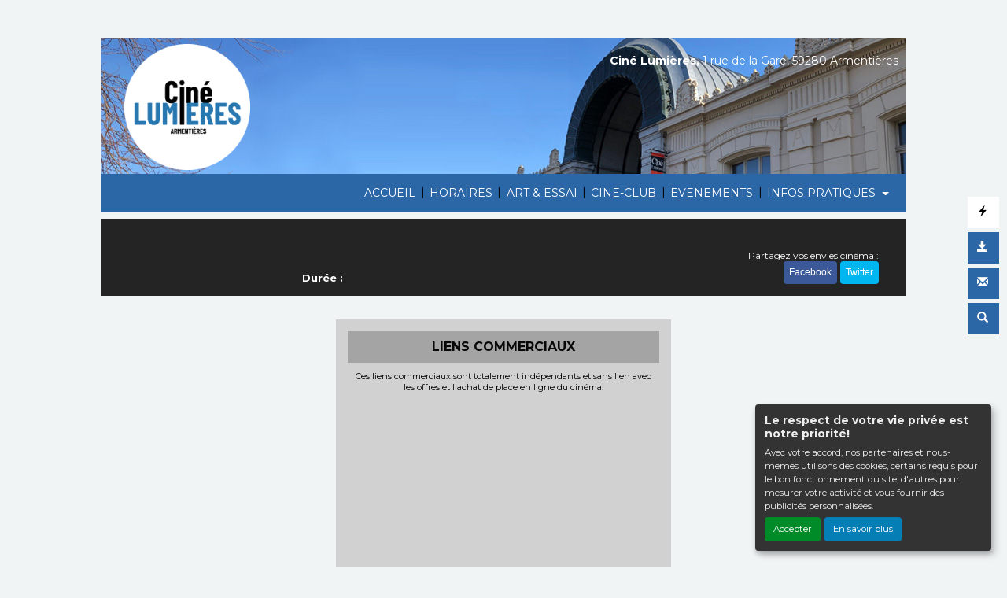

--- FILE ---
content_type: text/html; charset=UTF-8
request_url: https://cine-armentieres.fr/FR/fiche-film-cinema/M44AHC/freres.html
body_size: 5459
content:
<!DOCTYPE html PUBLIC "-//W3C//DTD XHTML 1.0 Transitional//EN" "http://www.w3.org/TR/xhtml1/DTD/xhtml1-transitional.dtd">
<html xmlns="http://www.w3.org/1999/xhtml" lang="FR">
<head>
<title>Cinéma Ciné Lumières - </title>
<meta content="IE=edge" http-equiv="X-UA-Compatible"/>
<meta http-equiv="content-language" content="fr" />
<meta http-equiv="Content-Type" content="text/html; charset=UTF-8" />
<meta name="keyword" content=""/>
<meta name="description" content="Cinéma Ciné Lumières -  - "/>
<meta name="twitter:card" content="summary"/>
<meta name="twitter:image" content="0000000044"/>
<meta name="twitter:title" content=""/>
<meta name="twitter:creator" content="Cinéma Ciné Lumières"/>
<meta name="twitter:description" content=""/>
<meta name="viewport" content="width=device-width, initial-scale=1, shrink-to-fit=no"/>
<meta name="google-site-verification" content="e6ynY3-eo5Rrdnzz8Grpx1DLwYQo8fUoI-qhY5uvmVs"/>
<meta property="og:title" content=""/>
<meta property="og:description" content=""/>
<meta property="og:image" content="0000000044"/>
<meta property="og:type" content="website"/>
<meta name="sitesequence" content="48" />
<meta name="sitename" content="Ciné Lumières" />
<link rel="stylesheet" href="https://static.moncinepack.fr/commun/css/orejime.css">
<link rel="stylesheet" href="https://static.moncinepack.fr/commun/css/orejime-custom.css?v=1.0.10">
<link rel="stylesheet" type="text/css" media="screen" href="/cine-ressources/regie/css/regie-faisan.css?v=1.0.0"/>
<link rel="stylesheet" type="text/css" media="screen" href="/cine-ressources/googleadsense/css/googleadsense-faisan.css?v=1.0.6"/>
<link rel="stylesheet" type="text/css" media="screen" href="/cine-ressources/cine/public/css/cine.css?v=20250613bis3"/>
<link rel="stylesheet" type="text/css" media="screen" href="/cine-ressources/cine/public/css/all.css"/>
<link rel="stylesheet" type="text/css" media="screen" href="/cine-ressources/cine/public/css/owl.carousel.min.css"/>
<link rel="stylesheet" type="text/css" media="screen" href="/cine-ressources/cine/public/css/owl.theme.default.min.css"/>
<link rel="stylesheet" type="text/css" media="screen" href="/cine-ressources/cine/public/css/owl-carousel-prochainement.css"/>
<link rel="stylesheet" type="text/css" media="screen" href="/cine-ressources/cine/public/css/carousel.css"/>
<link rel="stylesheet" type="text/css" media="screen" href="/cine-ressources/cine/public/css/forwhat.css"/>
<link rel="stylesheet" type="text/css" media="screen" href="https://static.moncinepack.fr/faisan/css/bootstrap.min.css"/>
<link rel="stylesheet" type="text/css" media="screen" href="/cine-themes/cinelumieres/css/carousel.css"/>
<link rel="stylesheet" type="text/css" media="screen" href="https://static.moncinepack.fr/faisan/css/tether.min.css"/>
<link rel="stylesheet" type="text/css" media="screen" href="https://static.moncinepack.fr/faisan/css/jquery.fancybox.min.css"/>
<link rel="stylesheet" type="text/css" media="screen" href="/cine-themes/cinelumieres/css/stylejson.css?v=20260106"/>
<script type="text/javascript" src="/cine-ressources/regie/js/regie-common.js?v=1.3.3" ></script>
<script type="text/javascript" src="/cine-ressources/regie/js/regie-faisan.js?v=1.3.2" ></script>
<script type="text/javascript" src="https://static.moncinepack.fr/faisan/js/jquery-3.3.1.min.js" ></script>
<script type="text/javascript" src="https://static.moncinepack.fr/faisan/js/jquery.touchSwipe.min.js" ></script>
<script type="text/javascript" src="https://static.moncinepack.fr/faisan/js/jquery.lazyload.min.js" ></script>
<script type="text/javascript" src="https://static.moncinepack.fr/faisan/js/tether.min.js" ></script>
<script type="text/javascript" src="https://static.moncinepack.fr/faisan/js/bootstrap.min.js" ></script>
<script type="text/javascript" src="https://static.moncinepack.fr/faisan/js/holder.min.js" ></script>
<script type="text/javascript" src="/cine-themes/variantes/faisan/js/script-faisan.js?v=1.0.18" ></script>
<script type="text/javascript" src="https://static.moncinepack.fr/faisan/js/jquery.fancybox.min.js" ></script>
<script type="text/javascript" src="https://static.moncinepack.fr/commun/js/owl.carousel.min.js" ></script>
<script type="text/javascript" src="/cine-ressources/blocs/public/contenus.js" ></script>
<link rel="shortcut icon" href="/favicon.ico" type="image/x-icon">
<link rel="icon" href="/favicon.ico" type="image/x-icon">
<link rel="canonical" href="https://cine-armentieres.fr/FR/fiche-film-cinema/M44AHC/freres.html">
<!-- Google Tag Manager --><script type="opt-in" data-type="application/javascript" data-name="google-analytics">(function(w,d,s,l,i){w[l]=w[l]||[];w[l].push({'gtm.start':new Date().getTime(),event:'gtm.js'});var f=d.getElementsByTagName(s)[0],j=d.createElement(s),dl=l!='dataLayer'?'&l='+l:'';j.async=true;j.src='https://www.googletagmanager.com/gtm.js?id='+i+dl;f.parentNode.insertBefore(j,f);})(window,document,'script','dataLayer','GTM-N2Z9P9F');</script><!-- End Google Tag Manager -->
</head>
<body id="app">
<div id="privacyPolicyUrl" style="display:none">https://cine-armentieres.fr/FR/74/conformite-rgpd.html</div>	

<nav class="navbar navbar-toggleable-md navbar-inverse bg-inverse fixed-top" id="menu-principal">
<div><a href="https://cine-armentieres.fr/FR/9/cinema-cine-lumieres-armentieres.html"><img id="logo-cine" src="https://cine-armentieres.fr/public/fichiers/logo-site/cine-2-.png"></a></div>
	<button class="navbar-toggler navbar-toggler-right" type="button" data-toggle="collapse" data-target="#navbarCollapse" aria-controls="navbarCollapse" aria-expanded="false" aria-label="Toggle navigation">
		<span class="navbar-toggler-icon"></span>
	</button>
	<a class="navbar-brand" href="https://cine-armentieres.fr/FR/9/cinema-cine-lumieres-armentieres.html">Ciné Lumières</a>
	<div class="collapse navbar-collapse menu_principal" id="navbarCollapse">
		 <ul class="nav navbar-nav mr-auto" id="menu_principal">
  <li class="nav-item " >
    <a class="nav-link" href="https://cine-armentieres.fr/FR/9/cinema-cine-lumieres-armentieres.html" >ACCUEIL</a>
  </li>
<span class="sepa-menu  ">|</span>
  <li class="nav-item " >
    <a class="nav-link" href="https://cine-armentieres.fr/FR/43/horaires-cinema-cine-lumieres-armentieres.html" >HORAIRES</a>
  </li>
<span class="sepa-menu  ">|</span>
  <li class="nav-item " >
    <a class="nav-link" href="https://cine-armentieres.fr/FR/122/artetessai.html" >ART &amp; ESSAI</a>
  </li>
<span class="sepa-menu  ">|</span>
  <li class="nav-item " >
    <a class="nav-link" href="https://cine-armentieres.fr/FR/125/les-seances-du-cine-club.html" >CINE-CLUB</a>
  </li>
<span class="sepa-menu  ">|</span>
  <li class="nav-item " >
    <a class="nav-link" href="https://cine-armentieres.fr/FR/45/actualites-cinema-cine-lumieres-armentieres.html" >EVENEMENTS</a>
  </li>
<span class="sepa-menu  ">|</span>
  <li class="nav-item dropdown " >
    <a href="#" class="dropdown-toggle nav-link" data-toggle="dropdown" role="button" aria-haspopup="true" aria-expanded="false">INFOS PRATIQUES <span class="caret"></span></a>
<ul class="dropdown-menu" >
  <li class="nav-item " >
    <a class="nav-link" href="https://cine-armentieres.fr/FR/41/tarifs-cinema-cine-lumieres-armentieres.html" >Les Tarifs</a>
  </li>
  <li class="nav-item " >
    <a class="nav-link" href="https://cine-armentieres.fr/FR/135/venir-au-cinema.html" >Venir au cinéma</a>
  </li>
  <li class="nav-item " >
    <a class="nav-link" href="https://cine-armentieres.fr/FR/119/pass-culture.html" >Pass-Culture</a>
  </li>
  <li class="nav-item " >
    <a class="nav-link" href="https://cine-armentieres.fr/FR/123" >Ozzak</a>
  </li>
  <li class="nav-item " >
    <a class="nav-link" href="https://cine-armentieres.fr/FR/114/espace-entreprise-partenariat.html" >Espace CE</a>
  </li>
  <li class="nav-item " >
    <a class="nav-link" href="https://cine-armentieres.fr/FR/14/contacter-cinema-cine-lumieres.html" >Contact</a>
  </li>
</ul>
  </li>
<span class="sepa-menu dropdown-divider menu-outils-cache ">|</span>
  <li class="nav-item dropdown-divider menu-outils-cache " >
    <a class="nav-link" href="#" >Séparateur</a>
  </li>
<span class="sepa-menu menu-outils-cache ">|</span>
  <li class="nav-item menu-outils-cache " >
    <a class="nav-link" href="/FR/achat-place" >Achat rapide</a>
  </li>
<span class="sepa-menu menu-outils-cache telechargerProgrammePDF ">|</span>
  <li class="nav-item menu-outils-cache telechargerProgrammePDF " >
    <a class="nav-link" href="/FR/programmation-cine?printAs=PDF&tk_source=site&tk_type=progpdf" >Télécharger le programme</a>
  </li>
<span class="sepa-menu menu-outils-cache ">|</span>
  <li class="nav-item menu-outils-cache " >
    <a class="nav-link" href="https://cine-armentieres.fr/FR/72/newsletter-cine-lumieres-armentieres.html" >Inscription Newsletter</a>
  </li>
<span class="sepa-menu menu-outils-cache ">|</span>
  <li class="nav-item menu-outils-cache " >
    <a class="nav-link" href="/FR/cine-search" >Rechercher</a>
  </li>
</ul>
	</div>
</nav>
<div id="menu-option">
	<div class="case-menu menu-express">
		<div class="case-menu-contenu">
			<div class="glyphicon glyphicon-flash ico-case" aria-hidden="true"
				title="Achat rapide"></div>
		</div>
		<div class="case-menu-contenu-hover">
			<a href="/FR/achat-place">
				<div class="glyphicon glyphicon-flash ico-case" aria-hidden="true"
					title="Achat rapide"></div>
				<div class="txt-case">Achat Rapide</div>
			</a>
		</div>
	</div>

	<div class="case-menu">
		<div class="case-menu-contenu">
			<div class="glyphicon glyphicon-save ico-case" aria-hidden="true"
				title="Télécharger le programme"></div>
		</div>
		<div class="case-menu-contenu-hover">
			<a href="/FR/programmation-cine?tk_source=site&tk_type=progpdf" class="telechargerProgrammePDF">
				<div class="glyphicon glyphicon-save ico-case" aria-hidden="true"
					title="Télécharger le programme"></div>
				<div class="txt-case">Télécharger le programme</div>
			</a>
		</div>
	</div>

	<div class="case-menu">
		<div class="case-menu-contenu">
			<div class="glyphicon glyphicon-envelope ico-case" aria-hidden="true"
				title="Inscription Newsletter"></div>
		</div>
		<div class="case-menu-contenu-hover">
			<a href="https://cine-armentieres.fr/FR/72/newsletter-cine-lumieres-armentieres.html">
				<div class="glyphicon glyphicon-envelope ico-case"
					aria-hidden="true" title="Inscription Newsletter"></div>
				<div class="txt-case">Inscription Newsletter</div>
			</a>
		</div>
	</div>

	<div class="case-menu">
		<div class="case-menu-contenu">
			<div class="glyphicon glyphicon-search ico-case " aria-hidden="true"
				title="Rechercher"></div>
		</div>
		<div class="case-menu-contenu-hover">
			<a href="/FR/cine-search">
				<div class="glyphicon glyphicon-search ico-case " aria-hidden="true"
					title="Rechercher"></div>
				<div class="txt-case">Rechercher</div>
			</a>
		</div>
	</div>
	
	    
        
    	
</div>


<div id="entete-cine" class="col-lg-12">
	<span class="nom-cine">Ciné Lumières,</span> 1 rue de la Gare, 59280 Armentières</span>
	<span class="nom-cine-legende"><div class="content contenu-global " id="cnt1234"><div class="row content-row"><div class="col-lg-12"><div class="content-texte"></div></div></div></div></span>
</div>


<div class="container container-main ">


<div id="fiche-film">
<div class="row fiche-film-div fiche-detail-film">


<!-- MODAL BANDE ANNONCE -->
    <div class="modal fade bs-example-modal-lg" tabindex="-1" role="dialog" aria-labelledby="myLargeModalLabel" id="modalBandeAnnonce" slot="2782824986">
        <div class="modal-dialog modal-lg" role="document">
            <div class="modal-content">
                <div class="modal-header">
                    <h4 class="modal-title" id="myModalLabel"></h4>
					                    <button type="button" class="close" data-dismiss="modal" aria-label="Close"><span aria-hidden="true">&times;</span></button>

                </div>
                <div class="modal-body">
                    <div class="embed-responsive embed-responsive-16by9">
                        <div id="modal-body-ba"></div>
                    </div>
                    <div id="modal-body-pub"></div><div id="modal-body-pub-regie"></div>                </div>
            </div>
        </div>
    </div>
	
	
	
<div itemscope="" itemtype="https://schema.org/Movie" class="col-lg-12 col-xs-12 film-detail-img-black" style="background-image: url(0000000044);">
    <div class="row template2024">
        <div class="col-lg-3 film-detail-img col-sm-12">
            <div class="zone-affilm">
                                
                <div class="zone-info-film-detail">
                                    </div>

                <img src="0000000044" alt="" border="0" class="featurette-image img-fluid mx-auto img-film" itemprop="image">
				
				
				<!-- Gorille --> 
				<div class="EK-cache-gorille EK-BA-detail-film">
						<div class="EK-flex EK-flex-direction-column EK-justify-content-center EK-align-items-center EK-gap-10">
									
																				
									</div>
					</div>
				<!-- Gorille -->
				
				
                <div class="mention-vignette-max EK-aff "></div>
            </div>
        </div>
        <!-- -------------------------------------------------------->
        <div class="col-lg-9 film-detail-contenu col-sm-12">
            <h1 itemprop="name"></h1>
			
			<!-- Gorille --> 
			 <div class="EK-cache-gorille EK-flex EK-flex-direction-column EK-justify-content-center EK-align-items-center EK-gap-10 "></div>
			 <!-- Gorille --> 
			 
            <div class="zone-mention-horaire mode-mob-detail-mention">  <br />
                <!-- nouvelles mentions -->
                                                                <!-- nouvelles mentions -->
            </div>
            <div class="fiche-detail ">
                <div itemprop="description" class="EK-fiche-detail-description mb-3"></div>

                
<span class="EK-detail-film EK-mt-10">
                <strong><span style='color:#ff0000'></span></strong><br />                                                    <span class="duree-detail-aff"><strong>Durée :</strong> <span itemprop="duration"></span></span>
                                <div class="fiche-sortie" style=""><strong>Sortie :</strong> <span itemprop="dateCreated">01/01/1970</span></div>
                                </span></span></div>

            <div class="bloc-version-detail-film">
                            </div>
			
			

            <div class="bloc-partage">
                <span class="envie">Partagez vos envies cinéma :</span><br>
                <a onclick="window.open ('http://www.facebook.com/sharer.php?u=https://cine-armentieres.fr/FR/fiche-film-cinema/M44AHC', 'Facebook', 'toolbar=0, status=0, width=650, height=450');"><button class="btn btn-face my-2 my-sm-0" type="submit">Facebook</button></a>
                <span class="maskTwiter"><a onclick="javascript:window.open('https://twitter.com/intent/tweet?original_referer=https://cine-armentieres.fr/FR/fiche-film-cinema/M44AHC/&amp;text=&amp;tw_p=tweetbutton&amp;url=https://cine-armentieres.fr/FR/fiche-film-cinema/M44AHC/', 'Twitter', 'toolbar=0, status=0, width=650, height=450');"><button class="btn btn-twit my-2 my-sm-0" type="submit">Twitter</button></a></span>

            </div>
        </div>
    </div>
</div>
<style>
    .fiche-film-ba {
        margin-top:15px;
    }
    .fiche-film-ba-pub {
        padding:15px;
    }
</style>
</div>


<div class="EK-aff">
    <div class="row row-eq-height fiche-film-ba fiche-detail-ba"><a name="bandeAnnonce" id="bandeAnnonce"></a>
        
                    <div class="col-lg-5 col-sm-12 fiche-film-ba-pub" id="googleAdFooter">
                                    <div class="mentionsAdstitre">LIENS COMMERCIAUX</div>
                    <div class="mentionsAds">Ces liens commerciaux sont totalement indépendants et sans lien avec les offres et l'achat de place en ligne du cinéma.</div>
                                
<script type="opt-in" data-type="application/javascript" data-name="google-ads"  data-src="https://pagead2.googlesyndication.com/pagead/js/adsbygoogle.js?client=ca-pub-6532122609221593" crossorigin="anonymous"></script>
<!-- OVH - Bloc des bandes annonces 2 RGPD-->
<ins class="adsbygoogle adsencartba"
     style="display:block"
     data-ad-client="ca-pub-6532122609221593"
     data-ad-slot="2782824986"
     data-ad-format="auto"
     data-full-width-responsive="true"></ins>

<script type="opt-in" data-type="application/javascript" data-name="google-ads">
(adsbygoogle = window.adsbygoogle || []).push({});
</script>

            </div>


        
    </div>


</div><div class="EK-bg w-100">
<div id="lesSeancesDuFilm" class="fiche-detail-seance"><a name="seance" id="seance"></a>

	</div>
</div>
</div>
<div style="clear:both"></div><!-- Popup affichage des vidéos  -->
<div class="modal fade" tabindex="-1" role="dialog" aria-labelledby="" id="modal-video-content" style="display:none">
	<div class="modal-dialog modal-lg" role="document">
		<div class="modal-content">
			<div class="modal-header">
				<button type="button" class="close" data-dismiss="modal" aria-label="Close">
					<span aria-hidden="true">&times;</span>
				</button>
				<h4 class="modal-title" id="modal-video-title"></h4>
			</div>
			<div class="modal-body embed-responsive embed-responsive-16by9">
				<div id="modal-video-body"></div>
			</div>
		</div>
	</div>
</div>

<div class="row featurette"><div class="col-lg-12 pad-normal" id="googleAdFooter"><div class="mentionsAdstitre">LIENS COMMERCIAUX</div><div class="mentionsAds">Ces liens commerciaux sont totalement indépendants et sans lien avec les offres et l'achat de place en ligne du cinéma.</div>                    <script type="opt-in" data-type="application/javascript" data-name="google-ads"  data-src="https://pagead2.googlesyndication.com/pagead/js/adsbygoogle.js?client=ca-pub-6532122609221593" crossorigin="anonymous"></script>
        
        <!-- OVH - Bloc footer -->
        <ins class="adsbygoogle adsencartfoot"
             style="display:block"
             data-ad-client="ca-pub-6532122609221593"
             data-ad-slot="9741494313"
             data-ad-format="auto"
             data-full-width-responsive="true"></ins>

                    <script type="opt-in" data-type="application/javascript" data-name="google-ads">
            (adsbygoogle = window.adsbygoogle || []).push({});
            </script>
        
		<div><br></div>
        </div>
        </div>


<!-- fin de page -->
<div class="row central">
	<div class="col-lg-4">
		<a href="https://cine-armentieres.fr/FR/45/actualites-cinema-cine-lumieres-armentieres.html"><img src="/cine-themes/cinelumieres/img/actu-cinema.jpg" alt="Actualité Cinéma"
			width="140" height="140" border="0" class="rounded-circle"></a>
		<h2>&Eacute;vénements</h2>
		<p>Actu ciné, avant première, évènements, découvrez toute l'actualité
			du cinéma Ciné Lumières.</p>

	</div>
	<!-- /.col-lg-4 -->
	<div class="col-lg-4">
		<a href="https://cine-armentieres.fr/FR/"><img src="/cine-themes/cinelumieres/img/cinema.jpg" alt="Le cinéma" width="140"
			height="140" border="0" class="rounded-circle"></a>
		<h2>Le cinéma</h2>
		<p>Votre Ciné Lumières, les salles, l'équipement, infos...</p>

	</div>
	<!-- /.col-lg-4 -->
	<div class="col-lg-4">
		<a href="https://cine-armentieres.fr/FR/14/contacter-cinema-cine-lumieres.html"><img src="/cine-themes/cinelumieres/img/les-tarifs-cinema.jpg"
			alt="Les tarifs du cinéma" width="140" height="140" border="0"
			class="rounded-circle"></a>
		<h2>Contact</h2>
		<p>Contactez votre Ciné Lumières, formulaire de contact, plan d'accès...</p>

	</div>
	<!-- /.col-lg-4 -->
	<hr style="border: none;">
	<div id="foot-text">
    <div id="mini-menu-1024">
    <a href="/FR/achat-place">Achat Rapide</a> | <a href="/FR/programmation-cine?tk_source=site&tk_type=progpdf" class="telechargerProgrammePDF">
				Télécharger le programme</a> | <a href="https://cine-armentieres.fr/FR/72/newsletter-cine-lumieres-armentieres.html">Inscription Newsletter</a> | <a href="/FR/cine-search">
				Rechercher</a>
            </div>
		<div class="content contenu-global " id="cnt68"><div class="row content-row"><div class="col-lg-12"><div class="content-texte"><p style="text-align:center">Cin&eacute; Lumi&egrave;res - 1 rue de la Gare, 59280 Armenti&egrave;res |&nbsp;<a href="https://cine-armentieres.fr/FR/15/mentions-legales.html">Mentions l&eacute;gales</a>&nbsp;|&nbsp;<a href="https://cine-armentieres.fr/FR/14/contacter-cinema-cine-lumieres.html">Contact</a>&nbsp;|&nbsp;Tel :&nbsp;03 20 10 90 31</p>

<p style="text-align:center"><strong>Ouvert le&nbsp;Dimanche*&nbsp;de 10h45 &agrave; 23h45 </strong></p>

<p style="text-align:center"><strong>Lundi - Mardi - Mercredi - Jeudi - Vendredi et Samedi de 13h00 &agrave; 23h45*</strong><br />
<em>(*sauf fermetures exceptionnelles)</em></p>

<p><a href="https://cine-armentieres.fr/FR/74/conformite-rgpd.html">Politique de confidentialit&eacute;</a></p></div></div></div></div>	</div>
    <div style="clear:both"></div>
</div>
<!-- /.row -->


<!-- footer -->
<footer>
	<p class="float-right">
		<a href="#"><span class="glyphicon glyphicon-chevron-up"
			aria-hidden="true"></span> Haut de page</a>
	</p>

	

	<div id="foot-mob">
		<hr style="border: none;">
		<div id="foot-text-mob">			
			<div class="content contenu-global " id="cnt68"><div class="row content-row"><div class="col-lg-12"><div class="content-texte"><p style="text-align:center">Cin&eacute; Lumi&egrave;res - 1 rue de la Gare, 59280 Armenti&egrave;res |&nbsp;<a href="https://cine-armentieres.fr/FR/15/mentions-legales.html">Mentions l&eacute;gales</a>&nbsp;|&nbsp;<a href="https://cine-armentieres.fr/FR/14/contacter-cinema-cine-lumieres.html">Contact</a>&nbsp;|&nbsp;Tel :&nbsp;03 20 10 90 31</p>

<p style="text-align:center"><strong>Ouvert le&nbsp;Dimanche*&nbsp;de 10h45 &agrave; 23h45 </strong></p>

<p style="text-align:center"><strong>Lundi - Mardi - Mercredi - Jeudi - Vendredi et Samedi de 13h00 &agrave; 23h45*</strong><br />
<em>(*sauf fermetures exceptionnelles)</em></p>

<p><a href="https://cine-armentieres.fr/FR/74/conformite-rgpd.html">Politique de confidentialit&eacute;</a></p></div></div></div></div>		</div>
	</div>

	<div id="erakys">
		<a href="http://www.erakys.com" target="_blank">Création site internet www.erakys.com</a>
	</div>
</footer>

</div>
<div id="preload-img"></div>
<div id="serveur" style="display:none">CINEPACK_FRONT2</div>
<!-- Global site tag (gtag.js) - Google Analytics V4 -->
<script type='opt-in' data-type='application/javascript' data-name='google-analytics' data-src='https://www.googletagmanager.com/gtag/js?id=G-HBB0BM98Z5'></script>
<script type='opt-in' data-type='application/javascript' data-name='google-analytics'>
window.dataLayer = window.dataLayer || [];
function gtag(){dataLayer.push(arguments);}
gtag('js', new Date());
gtag('config', 'G-HBB0BM98Z5');
</script>
<script type="text/javascript" src="https://static.moncinepack.fr/commun/js/orejime-init.js?v=1.1.2"></script><script type="text/javascript" src="https://static.moncinepack.fr/commun/js/orejime.js"></script></body>
</html>

--- FILE ---
content_type: text/html; charset=utf-8
request_url: https://www.google.com/recaptcha/api2/aframe
body_size: 268
content:
<!DOCTYPE HTML><html><head><meta http-equiv="content-type" content="text/html; charset=UTF-8"></head><body><script nonce="grA3CcQ0QDjObTFVh4VHeg">/** Anti-fraud and anti-abuse applications only. See google.com/recaptcha */ try{var clients={'sodar':'https://pagead2.googlesyndication.com/pagead/sodar?'};window.addEventListener("message",function(a){try{if(a.source===window.parent){var b=JSON.parse(a.data);var c=clients[b['id']];if(c){var d=document.createElement('img');d.src=c+b['params']+'&rc='+(localStorage.getItem("rc::a")?sessionStorage.getItem("rc::b"):"");window.document.body.appendChild(d);sessionStorage.setItem("rc::e",parseInt(sessionStorage.getItem("rc::e")||0)+1);localStorage.setItem("rc::h",'1769061655442');}}}catch(b){}});window.parent.postMessage("_grecaptcha_ready", "*");}catch(b){}</script></body></html>